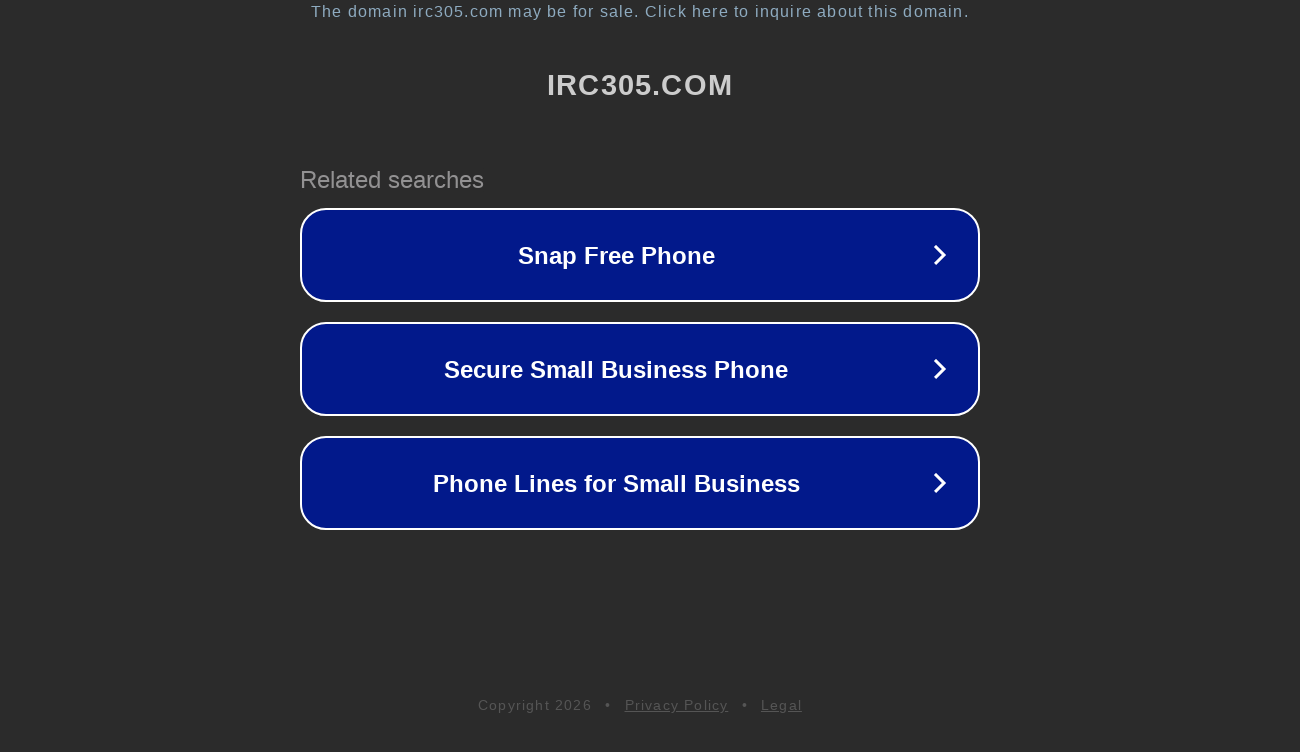

--- FILE ---
content_type: text/html; charset=utf-8
request_url: http://www.irc305.com/pro_detail/id/129.html
body_size: 1074
content:
<!doctype html>
<html data-adblockkey="MFwwDQYJKoZIhvcNAQEBBQADSwAwSAJBANDrp2lz7AOmADaN8tA50LsWcjLFyQFcb/P2Txc58oYOeILb3vBw7J6f4pamkAQVSQuqYsKx3YzdUHCvbVZvFUsCAwEAAQ==_zl8jmj5D2xc6Q4OiZWgMXXvVoaXtvtW5exSxnMZMH3BzkaEGsH2RaEZYHkNyx+38Oyi+Mef4qYwHb0qpbqv6sw==" lang="en" style="background: #2B2B2B;">
<head>
    <meta charset="utf-8">
    <meta name="viewport" content="width=device-width, initial-scale=1">
    <link rel="icon" href="[data-uri]">
    <link rel="preconnect" href="https://www.google.com" crossorigin>
</head>
<body>
<div id="target" style="opacity: 0"></div>
<script>window.park = "[base64]";</script>
<script src="/bAGIoDjrZ.js"></script>
</body>
</html>
